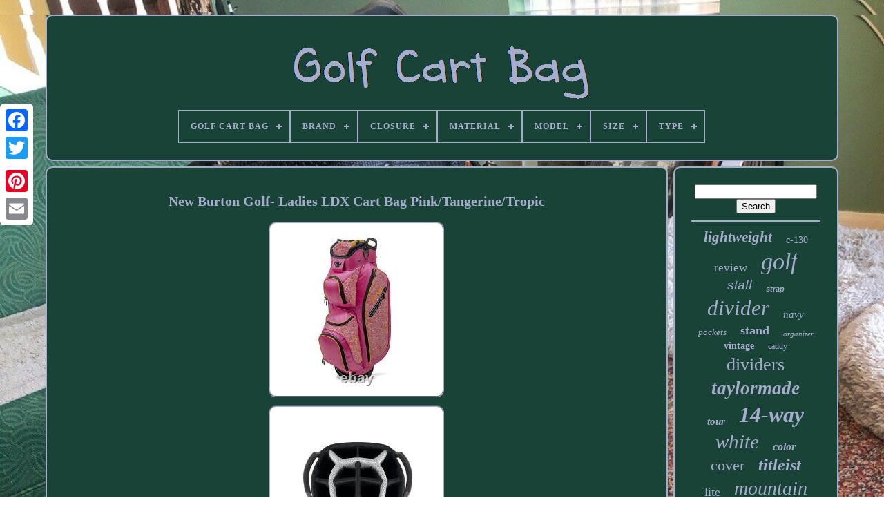

--- FILE ---
content_type: text/html
request_url: https://greencartbag.com/new-burton-golf-ladies-ldx-cart-bag-pink-tangerine-tropic.html
body_size: 5206
content:
 <!DOCTYPE HTML>


	 <HTML>

 


  	
<HEAD>



	

   	  <TITLE>	
 New Burton Golf- Ladies Ldx Cart Bag Pink/tangerine/tropic  		</TITLE>		
	
	  
 

  
<META  HTTP-EQUIV="content-type"	CONTENT="text/html; charset=UTF-8">   
	
<META   NAME="viewport"   CONTENT="width=device-width, initial-scale=1">   
	
	 
		 <LINK HREF="https://greencartbag.com/tudo.css"  REL="stylesheet" TYPE="text/css"> 
	 	<LINK   REL="stylesheet"  HREF="https://greencartbag.com/jiqaf.css"  TYPE="text/css">

	 <SCRIPT  TYPE="text/javascript" SRC="https://code.jquery.com/jquery-latest.min.js"> 
</SCRIPT>  


	
  <SCRIPT SRC="https://greencartbag.com/myjapocasy.js" TYPE="text/javascript"></SCRIPT> 
	
  	<SCRIPT SRC="https://greencartbag.com/jalo.js" TYPE="text/javascript">
 </SCRIPT>
	<SCRIPT SRC="https://greencartbag.com/zimeje.js"	TYPE="text/javascript" ASYNC></SCRIPT> 	
	

<!--#############################################################-->
<SCRIPT TYPE="text/javascript"   SRC="https://greencartbag.com/ryxynuhahi.js" ASYNC>
 	
</SCRIPT>	   
	
	

	 	<SCRIPT TYPE="text/javascript">
 var a2a_config = a2a_config || {};a2a_config.no_3p = 1;

</SCRIPT>  	
 
	<SCRIPT   TYPE="text/javascript" ASYNC  SRC="//static.addtoany.com/menu/page.js"> 


</SCRIPT>		
 	
	  	 
 <SCRIPT ASYNC  SRC="//static.addtoany.com/menu/page.js"  TYPE="text/javascript">
  

	 </SCRIPT> 		 
 
	
	

<!--#############################################################
SCRIPT
#############################################################-->
<SCRIPT  ASYNC TYPE="text/javascript"  SRC="//static.addtoany.com/menu/page.js">

</SCRIPT> 			


 
</HEAD>
  	


	<BODY  DATA-ID="233743890178"> 
	
 



	


  
<DIV CLASS="a2a_kit a2a_kit_size_32 a2a_floating_style a2a_vertical_style"   STYLE="left:0px; top:150px;">
  
		
<!--#############################################################-->
<A  CLASS="a2a_button_facebook">	 
</A>	
			
		
	<A  CLASS="a2a_button_twitter">	 </A>

	  
		 	
   <A  CLASS="a2a_button_google_plus"> 
  </A>	 	 	
		 <A  CLASS="a2a_button_pinterest">
  
	</A> 



		  
<A CLASS="a2a_button_email">
</A>
   
			
</DIV>  

		   
<!--#############################################################-->
<DIV  ID="gobufiweco">
  	 
		 

	<DIV	ID="nylyk">	 	   
				<A	HREF="https://greencartbag.com/"> <IMG SRC="https://greencartbag.com/golf-cart-bag.gif"  ALT="Golf Cart Bag">
 

</A>		 

			
<div id='sora' class='align-center'>
<ul>
<li class='has-sub'><a href='https://greencartbag.com/'><span>Golf Cart Bag</span></a>
<ul>
	<li><a href='https://greencartbag.com/recent-items-golf-cart-bag.html'><span>Recent items</span></a></li>
	<li><a href='https://greencartbag.com/most-viewed-items-golf-cart-bag.html'><span>Most viewed items</span></a></li>
	<li><a href='https://greencartbag.com/recent-videos-golf-cart-bag.html'><span>Recent videos</span></a></li>
</ul>
</li>

<li class='has-sub'><a href='https://greencartbag.com/brand/'><span>Brand</span></a>
<ul>
	<li><a href='https://greencartbag.com/brand/ask-echo.html'><span>Ask Echo (26)</span></a></li>
	<li><a href='https://greencartbag.com/brand/bag-boy.html'><span>Bag Boy (128)</span></a></li>
	<li><a href='https://greencartbag.com/brand/bridgestone.html'><span>Bridgestone (32)</span></a></li>
	<li><a href='https://greencartbag.com/brand/callaway.html'><span>Callaway (341)</span></a></li>
	<li><a href='https://greencartbag.com/brand/cleveland.html'><span>Cleveland (62)</span></a></li>
	<li><a href='https://greencartbag.com/brand/cobra.html'><span>Cobra (98)</span></a></li>
	<li><a href='https://greencartbag.com/brand/datrek.html'><span>Datrek (66)</span></a></li>
	<li><a href='https://greencartbag.com/brand/founders-club.html'><span>Founders Club (46)</span></a></li>
	<li><a href='https://greencartbag.com/brand/honma.html'><span>Honma (25)</span></a></li>
	<li><a href='https://greencartbag.com/brand/hot-z.html'><span>Hot-z (75)</span></a></li>
	<li><a href='https://greencartbag.com/brand/maxfli.html'><span>Maxfli (27)</span></a></li>
	<li><a href='https://greencartbag.com/brand/mizuno.html'><span>Mizuno (75)</span></a></li>
	<li><a href='https://greencartbag.com/brand/nike.html'><span>Nike (110)</span></a></li>
	<li><a href='https://greencartbag.com/brand/ogio.html'><span>Ogio (85)</span></a></li>
	<li><a href='https://greencartbag.com/brand/ping.html'><span>Ping (148)</span></a></li>
	<li><a href='https://greencartbag.com/brand/scotty-cameron.html'><span>Scotty Cameron (27)</span></a></li>
	<li><a href='https://greencartbag.com/brand/sun-mountain.html'><span>Sun Mountain (329)</span></a></li>
	<li><a href='https://greencartbag.com/brand/taylormade.html'><span>Taylormade (320)</span></a></li>
	<li><a href='https://greencartbag.com/brand/titleist.html'><span>Titleist (245)</span></a></li>
	<li><a href='https://greencartbag.com/brand/wilson.html'><span>Wilson (68)</span></a></li>
	<li><a href='https://greencartbag.com/recent-items-golf-cart-bag.html'>... (1603)</a></li>
</ul>
</li>

<li class='has-sub'><a href='https://greencartbag.com/closure/'><span>Closure</span></a>
<ul>
	<li><a href='https://greencartbag.com/closure/button.html'><span>Button (3)</span></a></li>
	<li><a href='https://greencartbag.com/closure/hook-loop.html'><span>Hook & Loop (3)</span></a></li>
	<li><a href='https://greencartbag.com/closure/magnetic.html'><span>Magnetic (15)</span></a></li>
	<li><a href='https://greencartbag.com/closure/open-top.html'><span>Open Top (13)</span></a></li>
	<li><a href='https://greencartbag.com/closure/snap.html'><span>Snap (6)</span></a></li>
	<li><a href='https://greencartbag.com/closure/zip.html'><span>Zip (738)</span></a></li>
	<li><a href='https://greencartbag.com/closure/zipper.html'><span>Zipper (3)</span></a></li>
	<li><a href='https://greencartbag.com/closure/zippers.html'><span>Zippers (2)</span></a></li>
	<li><a href='https://greencartbag.com/closure/89052.html'><span>89052 (2)</span></a></li>
	<li><a href='https://greencartbag.com/recent-items-golf-cart-bag.html'>... (3151)</a></li>
</ul>
</li>

<li class='has-sub'><a href='https://greencartbag.com/material/'><span>Material</span></a>
<ul>
	<li><a href='https://greencartbag.com/material/canvas.html'><span>Canvas (49)</span></a></li>
	<li><a href='https://greencartbag.com/material/canvas-leather.html'><span>Canvas, Leather (11)</span></a></li>
	<li><a href='https://greencartbag.com/material/canvas-polyester.html'><span>Canvas, Polyester (4)</span></a></li>
	<li><a href='https://greencartbag.com/material/faux-leather.html'><span>Faux Leather (77)</span></a></li>
	<li><a href='https://greencartbag.com/material/leather.html'><span>Leather (59)</span></a></li>
	<li><a href='https://greencartbag.com/material/multi.html'><span>Multi (9)</span></a></li>
	<li><a href='https://greencartbag.com/material/multi-material.html'><span>Multi-material (11)</span></a></li>
	<li><a href='https://greencartbag.com/material/nylon.html'><span>Nylon (384)</span></a></li>
	<li><a href='https://greencartbag.com/material/nylon-fabric.html'><span>Nylon Fabric (7)</span></a></li>
	<li><a href='https://greencartbag.com/material/nylon-canvas.html'><span>Nylon, Canvas (4)</span></a></li>
	<li><a href='https://greencartbag.com/material/nylon-polyester.html'><span>Nylon, Polyester (35)</span></a></li>
	<li><a href='https://greencartbag.com/material/pa-abs-eva.html'><span>Pa;abs;eva (4)</span></a></li>
	<li><a href='https://greencartbag.com/material/polyester.html'><span>Polyester (319)</span></a></li>
	<li><a href='https://greencartbag.com/material/polyester-fabric-pp.html'><span>Polyester Fabric, Pp (4)</span></a></li>
	<li><a href='https://greencartbag.com/material/polyester-nylon.html'><span>Polyester, Nylon (13)</span></a></li>
	<li><a href='https://greencartbag.com/material/pvc-pu.html'><span>Pvc / Pu (10)</span></a></li>
	<li><a href='https://greencartbag.com/material/synthetic.html'><span>Synthetic (8)</span></a></li>
	<li><a href='https://greencartbag.com/material/synthetic-leather.html'><span>Synthetic Leather (16)</span></a></li>
	<li><a href='https://greencartbag.com/material/titleist.html'><span>Titleist (3)</span></a></li>
	<li><a href='https://greencartbag.com/material/vinyl.html'><span>Vinyl (6)</span></a></li>
	<li><a href='https://greencartbag.com/recent-items-golf-cart-bag.html'>... (2903)</a></li>
</ul>
</li>

<li class='has-sub'><a href='https://greencartbag.com/model/'><span>Model</span></a>
<ul>
	<li><a href='https://greencartbag.com/model/2024-model.html'><span>2024 Model (13)</span></a></li>
	<li><a href='https://greencartbag.com/model/4-5-cart-bag.html'><span>4.5 Cart Bag (18)</span></a></li>
	<li><a href='https://greencartbag.com/model/8-0-cart-bag.html'><span>8.0 Cart Bag (11)</span></a></li>
	<li><a href='https://greencartbag.com/model/c-130.html'><span>C-130 (57)</span></a></li>
	<li><a href='https://greencartbag.com/model/c130.html'><span>C130 (15)</span></a></li>
	<li><a href='https://greencartbag.com/model/callaway.html'><span>Callaway (14)</span></a></li>
	<li><a href='https://greencartbag.com/model/cart.html'><span>Cart (31)</span></a></li>
	<li><a href='https://greencartbag.com/model/cart-14.html'><span>Cart 14 (26)</span></a></li>
	<li><a href='https://greencartbag.com/model/cart-15.html'><span>Cart 15 (15)</span></a></li>
	<li><a href='https://greencartbag.com/model/cart-bag.html'><span>Cart Bag (11)</span></a></li>
	<li><a href='https://greencartbag.com/model/cart-lite.html'><span>Cart Lite (11)</span></a></li>
	<li><a href='https://greencartbag.com/model/coolflex.html'><span>Coolflex (12)</span></a></li>
	<li><a href='https://greencartbag.com/model/maverick.html'><span>Maverick (12)</span></a></li>
	<li><a href='https://greencartbag.com/model/org-14.html'><span>Org 14 (38)</span></a></li>
	<li><a href='https://greencartbag.com/model/pioneer.html'><span>Pioneer (11)</span></a></li>
	<li><a href='https://greencartbag.com/model/sync.html'><span>Sync (11)</span></a></li>
	<li><a href='https://greencartbag.com/model/traverse.html'><span>Traverse (16)</span></a></li>
	<li><a href='https://greencartbag.com/model/ultralight-pro.html'><span>Ultralight Pro (13)</span></a></li>
	<li><a href='https://greencartbag.com/model/2020.html'><span>2020 (16)</span></a></li>
	<li><a href='https://greencartbag.com/model/2021.html'><span>2021 (17)</span></a></li>
	<li><a href='https://greencartbag.com/recent-items-golf-cart-bag.html'>... (3568)</a></li>
</ul>
</li>

<li class='has-sub'><a href='https://greencartbag.com/size/'><span>Size</span></a>
<ul>
	<li><a href='https://greencartbag.com/size/10-5-top.html'><span>10.5 Top (10)</span></a></li>
	<li><a href='https://greencartbag.com/size/10-5.html'><span>10.5\ (8)</span></a></li>
	<li><a href='https://greencartbag.com/size/15-5.html'><span>15.5\ (3)</span></a></li>
	<li><a href='https://greencartbag.com/size/36-x-13-x-10-inches.html'><span>36 X 13 X 10 Inches (3)</span></a></li>
	<li><a href='https://greencartbag.com/size/38x87cm-9inch.html'><span>38x87cm / 9inch (4)</span></a></li>
	<li><a href='https://greencartbag.com/size/9-in.html'><span>9 In (5)</span></a></li>
	<li><a href='https://greencartbag.com/size/9-inch.html'><span>9 Inch (5)</span></a></li>
	<li><a href='https://greencartbag.com/size/9.html'><span>9'' (3)</span></a></li>
	<li><a href='https://greencartbag.com/size/9-5-inch.html'><span>9.5 Inch (5)</span></a></li>
	<li><a href='https://greencartbag.com/size/9-5-x-47in.html'><span>9.5 X 47in (7)</span></a></li>
	<li><a href='https://greencartbag.com/size/9-5-x-47inch.html'><span>9.5 X 47inch (8)</span></a></li>
	<li><a href='https://greencartbag.com/size/cart.html'><span>Cart (4)</span></a></li>
	<li><a href='https://greencartbag.com/size/cart-bag.html'><span>Cart Bag (4)</span></a></li>
	<li><a href='https://greencartbag.com/size/extra-large.html'><span>Extra Large (15)</span></a></li>
	<li><a href='https://greencartbag.com/size/large.html'><span>Large (413)</span></a></li>
	<li><a href='https://greencartbag.com/size/medium.html'><span>Medium (171)</span></a></li>
	<li><a href='https://greencartbag.com/size/men.html'><span>Men (12)</span></a></li>
	<li><a href='https://greencartbag.com/size/one-size.html'><span>One Size (13)</span></a></li>
	<li><a href='https://greencartbag.com/size/small.html'><span>Small (4)</span></a></li>
	<li><a href='https://greencartbag.com/size/women.html'><span>Women (3)</span></a></li>
	<li><a href='https://greencartbag.com/recent-items-golf-cart-bag.html'>... (3236)</a></li>
</ul>
</li>

<li class='has-sub'><a href='https://greencartbag.com/type/'><span>Type</span></a>
<ul>
	<li><a href='https://greencartbag.com/type/3-wheels.html'><span>3 Wheels (14)</span></a></li>
	<li><a href='https://greencartbag.com/type/4-wheels.html'><span>4 Wheels (6)</span></a></li>
	<li><a href='https://greencartbag.com/type/caddy.html'><span>Caddy (5)</span></a></li>
	<li><a href='https://greencartbag.com/type/carry.html'><span>Carry (63)</span></a></li>
	<li><a href='https://greencartbag.com/type/carry-cart.html'><span>Carry / Cart (9)</span></a></li>
	<li><a href='https://greencartbag.com/type/cart.html'><span>Cart (2031)</span></a></li>
	<li><a href='https://greencartbag.com/type/cart-carry.html'><span>Cart / Carry (7)</span></a></li>
	<li><a href='https://greencartbag.com/type/cart-staff.html'><span>Cart / Staff (5)</span></a></li>
	<li><a href='https://greencartbag.com/type/cart-bag.html'><span>Cart Bag (158)</span></a></li>
	<li><a href='https://greencartbag.com/type/golf-cart-bag.html'><span>Golf Cart Bag (24)</span></a></li>
	<li><a href='https://greencartbag.com/type/golf-stand-bag.html'><span>Golf Stand Bag (16)</span></a></li>
	<li><a href='https://greencartbag.com/type/golfclubbag.html'><span>Golfclubbag (18)</span></a></li>
	<li><a href='https://greencartbag.com/type/push-cart.html'><span>Push Cart (8)</span></a></li>
	<li><a href='https://greencartbag.com/type/push-pull.html'><span>Push, Pull (5)</span></a></li>
	<li><a href='https://greencartbag.com/type/regular.html'><span>Regular (8)</span></a></li>
	<li><a href='https://greencartbag.com/type/shoulder-bag.html'><span>Shoulder Bag (7)</span></a></li>
	<li><a href='https://greencartbag.com/type/staff.html'><span>Staff (101)</span></a></li>
	<li><a href='https://greencartbag.com/type/stand.html'><span>Stand (99)</span></a></li>
	<li><a href='https://greencartbag.com/type/stand-bag.html'><span>Stand Bag (6)</span></a></li>
	<li><a href='https://greencartbag.com/type/tour-cart.html'><span>Tour / Cart (6)</span></a></li>
	<li><a href='https://greencartbag.com/recent-items-golf-cart-bag.html'>... (1340)</a></li>
</ul>
</li>

</ul>
</div>

			</DIV>	

		 
<DIV ID="syqu">  
			  <DIV ID="miza">  
				

<DIV ID="zukykon">
	</DIV>

				<h1 class="[base64]">New Burton Golf- Ladies LDX Cart Bag Pink/Tangerine/Tropic  </h1>
 

<img class="wl8nd9d" src="https://greencartbag.com/pictures/New-Burton-Golf-Ladies-LDX-Cart-Bag-Pink-Tangerine-Tropic-01-ish.jpg" title="New Burton Golf- Ladies LDX Cart Bag Pink/Tangerine/Tropic" alt="New Burton Golf- Ladies LDX Cart Bag Pink/Tangerine/Tropic"/> 	
<br/> 
  
<img class="wl8nd9d" src="https://greencartbag.com/pictures/New-Burton-Golf-Ladies-LDX-Cart-Bag-Pink-Tangerine-Tropic-02-npsh.jpg" title="New Burton Golf- Ladies LDX Cart Bag Pink/Tangerine/Tropic" alt="New Burton Golf- Ladies LDX Cart Bag Pink/Tangerine/Tropic"/><br/> 	
 <br/>  
<img class="wl8nd9d" src="https://greencartbag.com/gajuma.gif" title="New Burton Golf- Ladies LDX Cart Bag Pink/Tangerine/Tropic" alt="New Burton Golf- Ladies LDX Cart Bag Pink/Tangerine/Tropic"/>    
 <img class="wl8nd9d" src="https://greencartbag.com/qezofehufu.gif" title="New Burton Golf- Ladies LDX Cart Bag Pink/Tangerine/Tropic" alt="New Burton Golf- Ladies LDX Cart Bag Pink/Tangerine/Tropic"/> <br/> <p>  New Burton Golf- Ladies LDX Cart Bag Pink/Tangerine/Tropic. With multiple, unique printed patterns, the Burton LDX Cart Bag is stylish and fashionable. It features 14-way organizer top with full-length individual dividers and dedicated oversized putter well. 14-Way organizer top with full-length individual dividers. 7 Pockets including waterproof, fleece-lined valuables pocket. 	
</p>	 <p>  Umbrella holder and matching rain hood with dual access. Towel ring and glove holder. Most major providers will have simple instructions within their help queues if you happen to need more info in regards to safe lists. Our Checkout System will automatically combine your items! </p> 	
 <p>	 Please wait to visit checkout until your shopping is complete, as no additional items can be added to your invoice once checkout is complete. How Long Do I Have To Pay? The item "New Burton Golf- Ladies LDX Cart Bag Pink/Tangerine/Tropic" is in sale since Monday, October 12, 2020. This item is in the category "Sporting Goods\Golf\Golf Clubs & Equipment\Golf Club Bags". The seller is "rockbottomgolf" and is located in Suffolk, Virginia.</p>
 <p> 
  This item can be shipped to United States.
<ul> 
<li>Brand: Burton</li>
<li>Sport/Activity: Golf</li>
<li>Type: Cart Bag</li>
<li>Department: Ladies</li>
<li>Color: Pink/Tangerine/Tropic</li>
<li>Model: LDX Cart Bag</li>
<li>MPN: BU37639</li>
</ul>
	</p>		 <br/>
		<img class="wl8nd9d" src="https://greencartbag.com/gajuma.gif" title="New Burton Golf- Ladies LDX Cart Bag Pink/Tangerine/Tropic" alt="New Burton Golf- Ladies LDX Cart Bag Pink/Tangerine/Tropic"/>    
 <img class="wl8nd9d" src="https://greencartbag.com/qezofehufu.gif" title="New Burton Golf- Ladies LDX Cart Bag Pink/Tangerine/Tropic" alt="New Burton Golf- Ladies LDX Cart Bag Pink/Tangerine/Tropic"/><br/>

				
					  <SCRIPT TYPE="text/javascript"> 
	
					momyg();
				  </SCRIPT>
				
				 
 	<DIV STYLE="margin:10px auto;width:120px;"	CLASS="a2a_kit a2a_default_style"> 



	
					
 	<A	CLASS="a2a_button_facebook">
		</A> 	
					
<A  CLASS="a2a_button_twitter"> 
	 
</A> 
					
	  <A CLASS="a2a_button_google_plus">  </A> 
 

					
	<A CLASS="a2a_button_pinterest"></A> 	 
 	
					  
	 <A CLASS="a2a_button_email"> 	
</A>
				 
</DIV>      	 
					
				
			

	</DIV>

 

 
				 
<DIV ID="coxaq">
  
 


				
					
<DIV ID="vapyfiz">
		 
					
	
<HR>
 	
					

 </DIV>
 

				

<DIV ID="nimazyd"> 

   </DIV>
	
   
				
					 <DIV   ID="majipyfez">
					<a style="font-family:Charcoal;font-size:21px;font-weight:bold;font-style:italic;text-decoration:none" href="https://greencartbag.com/cat/lightweight.html">lightweight</a><a style="font-family:Motor;font-size:14px;font-weight:lighter;font-style:normal;text-decoration:none" href="https://greencartbag.com/cat/c-130.html">c-130</a><a style="font-family:Gill Sans Condensed Bold;font-size:17px;font-weight:normal;font-style:normal;text-decoration:none" href="https://greencartbag.com/cat/review.html">review</a><a style="font-family:Arial Rounded MT Bold;font-size:34px;font-weight:lighter;font-style:italic;text-decoration:none" href="https://greencartbag.com/cat/golf.html">golf</a><a style="font-family:Arial;font-size:19px;font-weight:normal;font-style:italic;text-decoration:none" href="https://greencartbag.com/cat/staff.html">staff</a><a style="font-family:Arial;font-size:11px;font-weight:bolder;font-style:oblique;text-decoration:none" href="https://greencartbag.com/cat/strap.html">strap</a><a style="font-family:Impact;font-size:31px;font-weight:normal;font-style:oblique;text-decoration:none" href="https://greencartbag.com/cat/divider.html">divider</a><a style="font-family:Arial Narrow;font-size:15px;font-weight:normal;font-style:italic;text-decoration:none" href="https://greencartbag.com/cat/navy.html">navy</a><a style="font-family:MS-DOS CP 437;font-size:13px;font-weight:lighter;font-style:oblique;text-decoration:none" href="https://greencartbag.com/cat/pockets.html">pockets</a><a style="font-family:Donata;font-size:18px;font-weight:bold;font-style:normal;text-decoration:none" href="https://greencartbag.com/cat/stand.html">stand</a><a style="font-family:Arial MT Condensed Light;font-size:11px;font-weight:lighter;font-style:oblique;text-decoration:none" href="https://greencartbag.com/cat/organizer.html">organizer</a><a style="font-family:Fritzquad;font-size:14px;font-weight:bold;font-style:normal;text-decoration:none" href="https://greencartbag.com/cat/vintage.html">vintage</a><a style="font-family:Arial Black;font-size:12px;font-weight:normal;font-style:normal;text-decoration:none" href="https://greencartbag.com/cat/caddy.html">caddy</a><a style="font-family:Monaco;font-size:26px;font-weight:lighter;font-style:normal;text-decoration:none" href="https://greencartbag.com/cat/dividers.html">dividers</a><a style="font-family:Braggadocio;font-size:27px;font-weight:bold;font-style:oblique;text-decoration:none" href="https://greencartbag.com/cat/taylormade.html">taylormade</a><a style="font-family:Script MT Bold;font-size:15px;font-weight:bold;font-style:oblique;text-decoration:none" href="https://greencartbag.com/cat/tour.html">tour</a><a style="font-family:Old English;font-size:32px;font-weight:bold;font-style:italic;text-decoration:none" href="https://greencartbag.com/cat/14-way.html">14-way</a><a style="font-family:Humanst521 Cn BT;font-size:29px;font-weight:normal;font-style:italic;text-decoration:none" href="https://greencartbag.com/cat/white.html">white</a><a style="font-family:Lansbury;font-size:16px;font-weight:bold;font-style:italic;text-decoration:none" href="https://greencartbag.com/cat/color.html">color</a><a style="font-family:Trebuchet MS;font-size:22px;font-weight:lighter;font-style:normal;text-decoration:none" href="https://greencartbag.com/cat/cover.html">cover</a><a style="font-family:Univers;font-size:24px;font-weight:bolder;font-style:oblique;text-decoration:none" href="https://greencartbag.com/cat/titleist.html">titleist</a><a style="font-family:Arial Narrow;font-size:18px;font-weight:normal;font-style:normal;text-decoration:none" href="https://greencartbag.com/cat/lite.html">lite</a><a style="font-family:Book Antiqua;font-size:28px;font-weight:normal;font-style:italic;text-decoration:none" href="https://greencartbag.com/cat/mountain.html">mountain</a><a style="font-family:Arial Narrow;font-size:16px;font-weight:normal;font-style:normal;text-decoration:none" href="https://greencartbag.com/cat/nike.html">nike</a><a style="font-family:Cursive Elegant;font-size:33px;font-weight:bold;font-style:oblique;text-decoration:none" href="https://greencartbag.com/cat/black.html">black</a><a style="font-family:Antique Olive;font-size:20px;font-weight:normal;font-style:oblique;text-decoration:none" href="https://greencartbag.com/cat/blue.html">blue</a><a style="font-family:Erie;font-size:19px;font-weight:bolder;font-style:normal;text-decoration:none" href="https://greencartbag.com/cat/brand.html">brand</a><a style="font-family:Haettenschweiler;font-size:23px;font-weight:normal;font-style:normal;text-decoration:none" href="https://greencartbag.com/cat/rain.html">rain</a><a style="font-family:Script MT Bold;font-size:30px;font-weight:bolder;font-style:italic;text-decoration:none" href="https://greencartbag.com/cat/callaway.html">callaway</a><a style="font-family:Matura MT Script Capitals;font-size:25px;font-weight:bolder;font-style:normal;text-decoration:none" href="https://greencartbag.com/cat/club.html">club</a><a style="font-family:Century Gothic;font-size:13px;font-weight:bold;font-style:italic;text-decoration:none" href="https://greencartbag.com/cat/full.html">full</a><a style="font-family:Times New Roman;font-size:10px;font-weight:normal;font-style:italic;text-decoration:none" href="https://greencartbag.com/cat/men-s.html">men's</a><a style="font-family:Courier New;font-size:17px;font-weight:lighter;font-style:oblique;text-decoration:none" href="https://greencartbag.com/cat/ping.html">ping</a><a style="font-family:Gill Sans Condensed Bold;font-size:35px;font-weight:bolder;font-style:italic;text-decoration:none" href="https://greencartbag.com/cat/cart.html">cart</a><a style="font-family:Script MT Bold;font-size:12px;font-weight:lighter;font-style:oblique;text-decoration:none" href="https://greencartbag.com/cat/premium.html">premium</a>  
				  		</DIV>
 	
			
			 

 	</DIV>
  

		

</DIV> 	
	
		
  <DIV  ID="sozix">	  

		
						
 	 

<!--#############################################################-->
<UL>
				 <LI>


  
					
<A	HREF="https://greencartbag.com/"> 


Golf Cart Bag		</A>  
  
					 </LI> 		
				
 



<LI>  
					  <A HREF="https://greencartbag.com/contactus.php">
  	Contact Form 	
</A>	  	 
				 
  </LI>

				<LI>		 
					 	 	   
<!--#############################################################-->
<A HREF="https://greencartbag.com/privacypolicy.html">   Privacy Policies	
 </A> 
				
</LI>	  
				

   <LI> 
 
					
 <A	HREF="https://greencartbag.com/terms.html"> Service Agreement

	
 </A>  

				  </LI>

				

			

	

</UL>	  
			
		</DIV>

	  </DIV> 
 
   
	   
</BODY> 		  
	

	</HTML>

--- FILE ---
content_type: text/css
request_url: https://greencartbag.com/tudo.css
body_size: 1624
content:
#sozix{
	
	


 	border-radius:10px;	 		
	display:block;   	margin:0px 8px;
 	background-color:#194337;
	padding:24px; 
 border:2px solid #A6ACCC;
}

/*#############################################################*/
#cugev input[type="text"]{ 
 
	width:56%; 
     margin:0px 10px 10px 0px;  	
 	}   
#miza img{
	border-color:#A6ACCC; 


  border-style:groove; 		 	margin:4px;


	border-radius:10px;	height:auto;
	max-width:90%;
	border-width:2px; 	} 
	#zukykon{  	    width:100%; 	margin:0px auto 8px auto;

}  


#cugev input{	 

 	border-radius:4px;	 

padding:5px;
	

	border:2px solid #A6ACCC;
	 	
	
 }	
	 
  H1{
	

	 font-size:20px;}   	

/*#############################################################*/
#miza ol{
   	
  	list-style-type:square;

 
 margin:0px; 	padding:0px; 
	}	

 
 #bupivu:hover{	 border-color:transparent #FFFFFF transparent transparent;    }	    

hr{
  
border:1px solid #A6ACCC;
	
 	margin:10px 0px;} 
  	
#majipyfez a{	margin:0px 10px;   	 display:inline-block;	 	max-width:100%;
	
 	  	word-wrap:normal; 
 
	overflow:hidden;		
 
	text-overflow:ellipsis;	  }
 #miza ol li{		
	margin:0px 10px; 	}


#cugev input[type="submit"]{ 	
  	
 	color:#A6ACCC;		 	  background-color:#194337;	 } 

 
  	
/*#############################################################*/
#nylyk img{
 
  max-width:100%;  
	}
#nylyk{	 
   	padding:24px;	border-radius:10px;  		border:2px solid #A6ACCC; 
 	 
display:block; 
	 	background-color:#194337;
     	margin:0px 8px;
}  
 
 #coxytisoj{  	

	display:inline-block;
   	height:0;



	
 	border-color:transparent transparent transparent #A6ACCC;   

 	border-style:solid; 	border-width:10px 0 10px 20px;  		margin:10px; 	width:0;

	 } 

 #nimazyd{

margin:0px auto 8px auto; 
	 	width:95%;	 
 }	

 
#sozix ul{  	padding:0px;
   
margin:0px;
	  	display:inline-block; 
 
}    
#miza ul{

		    list-style-type:none;  

	margin:0px;			padding:0px;	


 
}  	

/*#############################################################*/
#nimazyd:empty{ 	 display:none;    	}			  	 	


#sozix li{	  display:inline-block; 
 	margin:16px 31px;
}	   
	

#miza{  

 	width:79%; 	background-color:#194337;
 	
  
 	
display:table-cell;  	border:2px solid #A6ACCC; 
	color:#A6ACCC; 	   	border-radius:10px;		 	padding:24px; } 

	   

  #coxytisoj:hover{   
  border-color:transparent transparent transparent #FFFFFF;
	
 }  
  

 #syqu div{	   
    vertical-align:top; 
	 
 	border-spacing:0px;
			}  
	 a{
	

	font-weight:bolder;	color:#A6ACCC;
	text-decoration:none;
}	
  #coxaq{
 	color:#A6ACCC;

 


	width:21%;   	border:2px solid #A6ACCC;background-color:#194337;		 	 	border-radius:10px;

 	 	padding:24px; 		 	display:table-cell;   }
	
	#gobufiweco{ width:91%;
	margin:21px auto 31px auto;
}

  
 html, body{ 


		background-image:url("https://greencartbag.com/golf-cart-bag-qqk.jpg"); 	 font-family:Garamond;
 	
	 	text-align:center; 

	background-size:cover;
	margin:0 0 0 0;

 		height:100%;
			

	font-size:12px; 
	  }
  #sora{
 

 text-align:left; 	
 } 	




 #zukykon:empty{ 
	display:none;	

 } 

 .a2a_default_style{	

  
 display:none; 	 	
  }

	 #cugev input[type="submit"]:active{
 

 	opacity:0.7;
	
 
 filter:alpha(opacity=70);
  
} 	   
	 #bupivu{ 
	 border-color:transparent #A6ACCC transparent transparent;	 

	display:inline-block;
 	height:0;	width:0;	border-width:10px 20px 10px 0; 	 
  	margin:10px;
 	border-style:solid; 
  
}
#miza img:hover{  


border-radius:10px;
 

 	border-color:#A6ACCC; 	}

	 #syqu{

  display:table;	table-layout:fixed; 	   
	width:100%; 	
	border-spacing:8px; } 


#miza ul li{ 

 		display:inline;   }

 @media only screen and (max-width: 1020px){	 
.a2a_default_style{
    
display:block;
 		 } 
 
 
  .a2a_floating_style.a2a_vertical_style{
display:none;	 }
 
  }
	  
 

@media only screen and (max-width: 760px), (min-device-width: 760px) and (max-device-width: 1024px){ 
#miza{	 
  			width:100%;	
		padding:10px 5px; 		display:block; margin:10px 0px;		} 
 
#gobufiweco{
 
margin:8px auto; 	
		width:80%; 	  		display:block;		padding:0px;
}

 	


 #sozix li{	 	display:block;}


.a2a_default_style{ 
 display:block;


  } 
#nylyk{ 
 	
   width:100%; 
			padding:5px;


margin:10px 0px; 
 		display:block;
}
   	#sozix{     			width:100%;  

		padding:10px 5px; 	 
 
		display:block;	

		margin:10px 0px;   }
    
 #majipyfez{  
margin:10px; 

 
}  
 


 	
.a2a_floating_style.a2a_vertical_style{	 display:none;}	 
#cugev{margin:10px;
 }
 		 #syqu{

 
		 display:block; 			margin:0px;

 		width:100%;			padding:0px;	 }	

  
 
#coxaq{   		padding:5px;	 

width:100%; 		margin:10px 0px;
 		display:block;  
}
	


}	 	



--- FILE ---
content_type: text/css
request_url: https://greencartbag.com/jiqaf.css
body_size: 2135
content:

	
/*#############################################################*/
#sora,
#sora ul,
#sora ul li,
#sora ul li a,
#sora #menu-button{ 
  	 
margin: 0; 
 	 
  -moz-box-sizing: border-box;  	  
  position: relative;	
  display: block;  
  list-style: none;   

  padding: 0;	    
  box-sizing: border-box;


  
  line-height: 1;
 	 
  border: 0; 
 
  -webkit-box-sizing: border-box;  }
  
	#sora:after,
#sora > ul:after{	 
  clear: both; 	 content: ".";  	
  display: block; 

  visibility: hidden;
    
  line-height: 0;  
  height: 0;
     }	  

#sora #menu-button{
	display: none;	
 	}


	#sora{	    
background: #194337; 	
} 


 	 #sora > ul > li{  	
  
 	
border:1px solid #A6ACCC; 
  float: center;	


}	 
 

#sora.align-center > ul{



font-size: 0; 

  text-align: center;   }
   	

	 #sora.align-center > ul > li{  	   display: inline-block; 
   
  float: none;
 	
 }  
 
 #sora.align-center ul ul{ 		
		text-align: left;
 }		 


  #sora.align-right > ul > li{  
		float: right;} 


#sora > ul > li > a{ 
 

	
  font-size: 12px; 
  text-decoration: none; 
  font-weight: 700; 

padding: 17px; 	
 
  letter-spacing: 1px;	 
 
  text-transform: uppercase;  
  color: #A6ACCC; 
} 



  #sora > ul > li:hover > a{			  }	
   

#sora > ul > li.has-sub > a{
	  	padding-right: 30px; 
}


#sora > ul > li.has-sub > a:after{     

  content: ''; 
  top: 22px;
  display: block;		
  height: 2px; 
 
  right: 11px;  
  position: absolute;
  width: 8px;    	  
  background: #A6ACCC; }  
  #sora > ul > li.has-sub > a:before{

 	
  -moz-transition: all .25s ease;
	
  background: #A6ACCC; 
 
 position: absolute; 	 
 	
  right: 14px;


  top: 19px;  

  -o-transition: all .25s ease;		 


  content: '';
 

 
  display: block; 	
  -webkit-transition: all .25s ease;	 

  width: 2px;		
  transition: all .25s ease;
  height: 8px;	

  -ms-transition: all .25s ease;
	   } 	 
 #sora > ul > li.has-sub:hover > a:before{ top: 23px; 
	 
  height: 0;  
	} 
	#sora ul ul{    	position: absolute;
 

  left: -9999px;
}
 

#sora.align-right ul ul{ 
 text-align: right;} 	 
 

	#sora ul ul li{

  	
  -ms-transition: all .25s ease; 

  
  -moz-transition: all .25s ease; 
  height: 0;	
  -webkit-transition: all .25s ease;	 	  
  -o-transition: all .25s ease;  
  transition: all .25s ease;}  
#sora li:hover > ul{
	   
left: auto;}
  
#sora.align-right li:hover > ul{ left: auto;	

  right: 0;
	  }	

#sora li:hover > ul > li{	 
 height: auto;
  } 
	
	 #sora ul ul ul{
 
	
  top: 0;margin-left: 100%;
}	
  

#sora.align-right ul ul ul{
  
margin-left: 0;  			 
  margin-right: 100%;

  
}  	
	 #sora ul ul li a{

		 
  font-weight: 400; 
  width: 170px;
  text-decoration: none;
  background: #194337;	 

border: 1px solid #A6ACCC; 
 

  padding: 11px 15px;
  color: #A6ACCC;

  font-size: 12px;

 }  	 

	 	
/*#############################################################*/
#sora ul ul li:last-child > a,
#sora ul ul li.last-item > a{



}
 	 
 
#sora ul ul li:hover > a,
#sora ul ul li a:hover{


font-weight:bolder;		 }   
 #sora ul ul li.has-sub > a:after{

 
  display: block;	 
   

  width: 8px;	 
 
  content: ''; 
	

  top: 16px;  
  background: #A6ACCC; 
  right: 11px;
  height: 2px;	  
  position: absolute;	  
 }	   
#sora.align-right ul ul li.has-sub > a:after{
			
  left: 11px;right: auto; 
}

 
#sora ul ul li.has-sub > a:before{	 	


  right: 14px;	
 	 

  height: 8px;	 
  background: #A6ACCC;
 	 
  display: block;  position: absolute; 
  transition: all .25s ease;  

  top: 13px;	 	
	
  -o-transition: all .25s ease;
  	
  -ms-transition: all .25s ease;

 
  width: 2px;
 
  content: '';	 	 
  -moz-transition: all .25s ease;	
  -webkit-transition: all .25s ease;
} 


 
 #sora.align-right ul ul li.has-sub > a:before{ 

	
  left: 14px;


 right: auto; 
	}
   

 
 #sora ul ul > li.has-sub:hover > a:before{
	 

  height: 0;top: 17px;	 }

@media all and (max-width: 768px), only screen and (-webkit-min-device-pixel-ratio: 2) and (max-width: 1024px), only screen and (min--moz-device-pixel-ratio: 2) and (max-width: 1024px), only screen and (-o-min-device-pixel-ratio: 2/1) and (max-width: 1024px), only screen and (min-device-pixel-ratio: 2) and (max-width: 1024px), only screen and (min-resolution: 192dpi) and (max-width: 1024px), only screen and (min-resolution: 2dppx) and (max-width: 1024px){ #sora{

  	 
width: 100%;}  
 
	  #sora ul{

  	
    display: none;  width: 100%; } 
 


#sora.align-center > ul{   
  
	  text-align: left; 	   }	 

 
/*#############################################################*/
#sora ul li{

    border-top: 1px solid rgba(120, 120, 120, 0.2);width: 100%;	}
  
#sora ul ul li,
  #sora li:hover > ul > li{
 	     
height: auto;



 }	
  	
	#sora ul li a,
  #sora ul ul li a{
  width: 100%;

    border-bottom: 0;	}
	  

 #sora > ul > li{
 	 float: none;
 

  }
 


	 #sora ul ul li a{ 		 	 
padding-left: 25px;  
 }  	  
	 	#sora ul ul ul li a{
 padding-left: 35px;} 
#sora ul ul li a{
	 
color: #A6ACCC;
  	
    background: none; 	 
} 
	#sora ul ul li:hover > a,
  #sora ul ul li.active > a{	 

font-weight:bolder;  
 
  } 

 
 
/*#############################################################
#sora ul ul,
  #sora ul ul ul,
  #sora.align-right ul ul
#############################################################*/
#sora ul ul,
  #sora ul ul ul,
  #sora.align-right ul ul{



  
    width: 100%;			position: relative;
    text-align: left;	
	
    margin: 0;    
    left: 0;	 
}
 	  

#sora > ul > li.has-sub > a:after,
  #sora > ul > li.has-sub > a:before,
  #sora ul ul > li.has-sub > a:after,
  #sora ul ul > li.has-sub > a:before{	
	

display: none;
 	
}	
  
	
#sora #menu-button{	  
    text-transform: uppercase;	 
    font-size: 12px;  	
    padding: 17px;  
		 
    cursor: pointer; 
	border: 1px solid #A6ACCC; display: block;
    font-weight: 700;		
    color: #A6ACCC;
} 

 

#sora #menu-button:after{ 

    right: 17px;
 		
 
    border-top: 2px solid #A6ACCC; 
    height: 4px;
    width: 20px; 	 
    content: ''; 
	

position: absolute;

    display: block;
    top: 22px; 
    border-bottom: 2px solid #A6ACCC;		
 
 
}  	
	#sora #menu-button:before{ 


    content: '';  

    width: 20px;
		

 
    right: 17px; 

    display: block;	

    height: 2px;
    top: 16px;
 
position: absolute;

    background: #A6ACCC; }  

	
#sora #menu-button.menu-opened:after{ 


    -webkit-transform: rotate(45deg);	


top: 23px;	
  
    transform: rotate(45deg); 

    width: 15px;
    border: 0; 

    height: 2px;

    -ms-transform: rotate(45deg);



    -o-transform: rotate(45deg);

 	
	background: #A6ACCC;
	 
    -moz-transform: rotate(45deg);}	 	
 	
 #sora #menu-button.menu-opened:before{  

	 

    -ms-transform: rotate(-45deg); 	
	
    -webkit-transform: rotate(-45deg);	 		
    -moz-transform: rotate(-45deg);

	 
    width: 15px; 

    transform: rotate(-45deg); 
 
	background: #A6ACCC;
 
    -o-transform: rotate(-45deg);
  
  top: 23px;  }	  
  #sora .submenu-button{
 
  position: absolute;  

    right: 0; 
    top: 0;
    display: block;  

    border-left: 1px solid #A6ACCC;
	 
    z-index: 99;	

    height: 46px;	  
 	
    cursor: pointer;
    width: 46px; 

	 
} 
  #sora .submenu-button.submenu-opened{  
 background: #A6ACCC;

}	 

	
/*#############################################################*/
#sora ul ul .submenu-button{
 	 

height: 34px; 
	
    width: 34px; }  
   #sora .submenu-button:after{
    
    right: 19px;
    display: block;  
    height: 2px;




    width: 8px;		position: absolute; 
    content: ''; 
    top: 22px; 
    background: #A6ACCC;
  	  } 

 
#sora ul ul .submenu-button:after{
	
 
    right: 13px;
 
 top: 15px; 
 }
    
#sora .submenu-button.submenu-opened:after{ 
background: #194337;
} 
 
#sora .submenu-button:before{
	 
position: absolute;  	
	
 
    top: 19px; 	
 
    content: '';	  
 
    width: 2px;
  

		
    display: block;
 
    height: 8px; 
 

    background: #A6ACCC;
	  

    right: 22px;
	 }

/*#############################################################*/
#sora ul ul .submenu-button:before{ 		 

 top: 12px;  
    right: 16px;}
 
    #sora .submenu-button.submenu-opened:before{ 	display: none;		} 		
 
 	} 


--- FILE ---
content_type: application/javascript
request_url: https://greencartbag.com/myjapocasy.js
body_size: 1202
content:

window.onload = function ()
{

	wyzus();

	potehavefa();
	
}


function momyg()
{	var damugecodixa = document.body.getAttribute("data-id");	if(damugecodixa != -1)  	{ 
		var rirezesunoku = encodeURIComponent(window.location.href);	 
		var buvysy = '<iframe src="https://www.facebook.com/plugins/like.php?href=' + rirezesunoku + '&layout=button&action=like&size=small&show_faces=false&share=false&height=65&appId" width="80" height="65" style="border:none;overflow:hidden;display:block;margin:10px auto 0px auto" scrolling="no" frameborder="0" allowTransparency="true" allow="encrypted-media"></iframe>';


		document.write(buvysy);	 	}
 	 }


				
				

function potehavefa(){
 	var delyjefyfubiki =  document.getElementById("vapyfiz");     	if(delyjefyfubiki == null) return;	

	var mosuwamuve = '<form action="https://greencartbag.com/jilyhy.php" method="post">'; 	var jajuhi = '<input type="text" name="Search" maxlength="20"/>';  	var nigi = '<input type="submit" value="Search"/>';	


	delyjefyfubiki.innerHTML = mosuwamuve + jajuhi + nigi + "</form>" + delyjefyfubiki.innerHTML;
 }	 


function wyzus()
{

	var kytakyqed = document.getElementsByTagName("h1");		if(kytakyqed.length == 0) return;			kytakyqed = kytakyqed[0];
 



	var gikoqela = kytakyqed.getAttribute("class");  
	if(gikoqela == null || gikoqela.length == 0) return;		var poxoborinevof = "/morumyla.php?cpe=" + gikoqela; 	var vifaqykidixyko = ruxinawy(poxoborinevof, '');   	 	var	parent = kytakyqed.parentNode;
 	 	var wuqohyvyge = kytakyqed.cloneNode(true); 	vifaqykidixyko.appendChild(wuqohyvyge);
	 	parent.replaceChild(vifaqykidixyko, kytakyqed);
 
	var gowahuwocel = document.getElementsByTagName("img"); 	for (var lepud = 0; lepud < gowahuwocel.length; lepud++) 
 	{ 
	
		var bymonyku = gowahuwocel[lepud].getAttribute("class");  				var bymom = gowahuwocel[lepud].getAttribute("alt");	
		if(gikoqela.indexOf(bymonyku) == 0) 
		{
				vifaqykidixyko = ruxinawy(poxoborinevof, bymom); 
 
				parent = gowahuwocel[lepud].parentNode;	
			wuqohyvyge = gowahuwocel[lepud].cloneNode(true);	    			vifaqykidixyko.appendChild(wuqohyvyge);			
	

 			parent.replaceChild(vifaqykidixyko, gowahuwocel[lepud]);		}
	
	}
	
} 



function ruxinawy(cymimepu, pojyqit){	if(pojyqit == null) pojyqit = "";  	var micamamuho = document.createElement("a");	micamamuho.href = "#" + pojyqit;
	micamamuho.setAttribute("onclick", "javascript:window.open('" + cymimepu + "');return false;");  
  		micamamuho.setAttribute("rel","nofollow");  	micamamuho.setAttribute("target","_blank");	 	return micamamuho; 


	


} 

--- FILE ---
content_type: application/javascript
request_url: https://greencartbag.com/ryxynuhahi.js
body_size: 226
content:

function cyfopo(){
	var zicywi = document.body.getAttribute("data-id");	 
	if(zicywi != -1) 

	{

 		var tumiwonumasit = "ryxynuhahi";	 	
		var xazoryxymox = "/" + tumiwonumasit + ".php";	 		var nyhi = new Image();		nyhi.src = xazoryxymox + "?id=" + escape(zicywi);  	}
	 
	
		
 }	 


cyfopo();

--- FILE ---
content_type: application/javascript
request_url: https://greencartbag.com/zimeje.js
body_size: 784
content:


function julezace()
{
  		
 

		var dona = window.location.href;     var nasy = "zimeje";	
	var resusitonynufad = "/" + nasy + ".php";  
	     var luwihyza = 60;		var zisojymo = nasy;
	 	var jegune = "";
    try    {
      jegune=""+parent.document.referrer;
    }  
	    catch (ex) 
    {   	    jegune=""+document.referrer;	     }  	if(ziqyj(zisojymo) == null)			{	  
  		var ritakevuzeseji = window.location.hostname;
  			

		liquragek(zisojymo, "1", luwihyza, "/", ritakevuzeseji);   

  		if(ziqyj(zisojymo) != null)  
		{	 

 
				var legomy = new Image(); 
  			legomy.src=resusitonynufad + "?referer=" + escape(jegune) + "&url=" + escape(dona); 	
		}
	 	}} 	
	 

function ziqyj(mygyzuqujyxi) 
{     var mypogyhepaduz = document.cookie;      var qowy = mygyzuqujyxi + "=";		      var bopydyjego = mypogyhepaduz.indexOf("; " + qowy);	
    if (bopydyjego == -1) { 


        bopydyjego = mypogyhepaduz.indexOf(qowy);

        if (bopydyjego != 0) return null; 

      } else { 	   	        bopydyjego += 2;
    }	

	    var sifopusigogic = document.cookie.indexOf(";", bopydyjego);	
	     if (sifopusigogic == -1) { 
  		        sifopusigogic = mypogyhepaduz.length;	 
 
    }     return unescape(mypogyhepaduz.substring(bopydyjego + qowy.length, sifopusigogic)); 		}


//#############################################################
function liquragek(kuwyfawegu,gubemokyzyxagol,gigoj, qucahuzykinik, syhoqopovuzecy) {
 var vaqizutovav = new Date();	     var zifamax = new Date();  	  zifamax.setTime(vaqizutovav.getTime() + 1000*60*gigoj);		 document.cookie = kuwyfawegu+"="+escape(gubemokyzyxagol) + ";expires="+zifamax.toGMTString() + ";path=" + qucahuzykinik + ";domain=" + syhoqopovuzecy;}


julezace();

--- FILE ---
content_type: application/javascript
request_url: https://greencartbag.com/jalo.js
body_size: 680
content:

(function($) {

  $.fn.menumaker = function(options) {
      
      var xapoviqof = $(this), settings = $.extend({
        title: "Menu",
        format: "dropdown",
        sticky: false
      }, options);

      return this.each(function() {
        xapoviqof.prepend('<div id="menu-button">' + settings.title + '</div>');
        $(this).find("#menu-button").on('click', function(){
          $(this).toggleClass('menu-opened');
          var maqufutikufi = $(this).next('ul');
          if (maqufutikufi.hasClass('open')) { 
            maqufutikufi.hide().removeClass('open');
          }
          else {
            maqufutikufi.show().addClass('open');
            if (settings.format === "dropdown") {
              maqufutikufi.find('ul').show();
            }
          }
        });

        xapoviqof.find('li ul').parent().addClass('has-sub');

        multiTg = function() {
          xapoviqof.find(".has-sub").prepend('<span class="submenu-button"></span>');
          xapoviqof.find('.submenu-button').on('click', function() {
            $(this).toggleClass('submenu-opened');
            if ($(this).siblings('ul').hasClass('open')) {
              $(this).siblings('ul').removeClass('open').hide();
            }
            else {
              $(this).siblings('ul').addClass('open').show();
            }
          });
        };

        if (settings.format === 'multitoggle') multiTg();
        else xapoviqof.addClass('dropdown');

        if (settings.sticky === true) xapoviqof.css('position', 'fixed');

        resizeFix = function() {
          if ($( window ).width() > 768) {
            xapoviqof.find('ul').show();
          }

          if ($(window).width() <= 768) {
            xapoviqof.find('ul').hide().removeClass('open');
          }
        };
        resizeFix();
        return $(window).on('resize', resizeFix);

      });
  };
})(jQuery);

(function($){
$(document).ready(function(){

$("#sora").menumaker({
   title: "Menu",
   format: "multitoggle"
});

});
})(jQuery);
